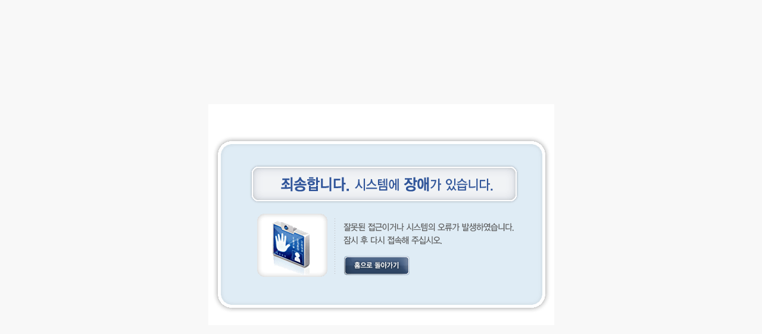

--- FILE ---
content_type: text/html
request_url: http://www.gygc.kr/blog/lwsn-are-gel-nail-polishes-and-uv-lamps-safe-here/
body_size: 572
content:
<!DOCTYPE html>
<html lang="ko">
<head>
  <meta charset="UTF-8" />
  <title>System Error</title>
  <style>
    body, html {
      height: 100%;
      margin: 0;
      padding: 0;
    }
    .center-container {
      display: flex;
      justify-content: center;
      align-items: center;
      height: 100vh; /* 뷰포트 전체 높이 */
      background-color: #f8f8f8; /* 배경색은 취향에 맞게 */
    }
    .error-image {
      max-width: 300px;
      width: 100%;
      height: auto;
    }
  </style>
</head>
<body>
  <div class="center-container">
    <img src="/error_notice.gif" onclick="history.back();">
  </div>
</body>
</html>
